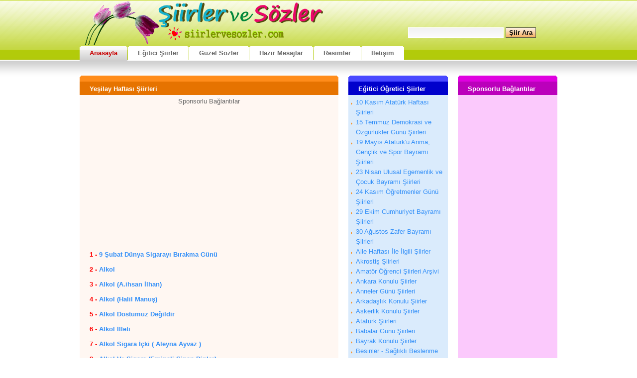

--- FILE ---
content_type: text/html
request_url: https://www.siirlervesozler.com/siirler-8-Yesilay-Haftasi-Siirleri.html
body_size: 10833
content:
<!DOCTYPE html>
<html lang="tr">
<head>
<meta charset="iso-8859-9">
<meta charset="windows-1254">
<meta name="content-language" content="tr" />
<meta name="google-site-verification" content="TPOoZ3JGRQAr6wiVGq-s4HHh_PVgOFxw3Ay_neSg9sY" />
<link rel="shortcut icon" href="/favicon.ico" type="image/x-icon" />
<link href="/css/style.css" rel="stylesheet" type="text/css" />
<meta http-equiv="X-UA-Compatible" content="IE=EmulateIE7" />
<meta name="revisit-after" content="1 week" /> 
<title> Yeşilay Haftası Şiirleri Sitesi, en güzel ve en yeni içerikler siirlervesozler.com  </title>
<meta name="keywords" content="Yeşilay Haftası, Şiirleri, Yeşilay Haftası Şiirleri, çocuk şiirleri, okul şiirleri, eğitici şiirler, öğretici şiirler, amatör şiirler, şiirlerimiz, öğrenci şiirleri, belirli gün ve haftalar şiirleri" />
<meta name="description" content="Yeşilay Haftası Şiirlerinin En Yeni En Güzellerini Sitemizde Bulabilirsiniz." />
<link rel="alternate" media="only screen and (max-width: 640px)" href="https://www.siirlervesozler.com/mobil/Yesilay-Haftasi-Siirleri-SiirSayfasi1_8.html" />
<link rel="canonical" href="https://www.siirlervesozler.com/siirler-8-Yesilay-Haftasi-Siirleri.html" />

<!-- Google tag (gtag.js) -->
<script async src="https://www.googletagmanager.com/gtag/js?id=G-6E71319NF5" type="d936066e1b021f8839ad1d7d-text/javascript"></script>
<script type="d936066e1b021f8839ad1d7d-text/javascript">
  window.dataLayer = window.dataLayer || [];
  function gtag(){dataLayer.push(arguments);}
  gtag('js', new Date());

  gtag('config', 'G-6E71319NF5');
</script>

</head>

<body>

<div id="header">

	<div id="logo">

	</div>
	<div id="search">
		<form method="post" action="ara.html">
			<fieldset>
			<input id="searchinput" type="text" name="search" value="" />
			<input class="submit" type="submit" value=" Şiir Ara " />
			</fieldset>
		</form>
	</div>
</div>
<div id="menu">
	<ul>
		<li class="active"><a title="Şiirler ve sözler anasayfa" href="/"><b>Anasayfa</b></a></li>
		<li><a "Eğitici öğretici okul şiirleri" href="/siiranasayfa.html"><b>Eğitici Şiirler</b></a></li>
		<li><a title="Her konuda güzel sözler" href="/sozler.html"><b>Güzel Sözler</b></a></li>
		<li><a title="Hazır mesajlar" href="/mesajlar.html"><b>Hazır Mesajlar</b></a></li>
		<li><a href="/gorseller.html" title="En güzel resimler fotoğraflar"><b>Resimler</b></a></li>
		<li><a title="Bize Yazın" href="/iletisim.html"><b>İletişim</b></a></li>
	</ul>
</div>
<div style="clear:both;"></div><div id="page">
	<div id="content">

<div id="feature" class="box-orange">
<h2 class="section"><b>Yeşilay Haftası Şiirleri</b></h2>
<div class="content">
<div style="text-align:center;padding:0 0 10px 0;">
Sponsorlu Bağlantılar<br>
<script async src="//pagead2.googlesyndication.com/pagead/js/adsbygoogle.js" type="d936066e1b021f8839ad1d7d-text/javascript"></script>
<!-- siso336 -->
<ins class="adsbygoogle"
     style="display:inline-block;width:336px;height:280px"
     data-ad-client="ca-pub-8791373857922756"
     data-ad-slot="4447620760"></ins>
<script type="d936066e1b021f8839ad1d7d-text/javascript">
(adsbygoogle = window.adsbygoogle || []).push({});
</script></div>


<div id='list'> 1 - <a href='siir-6576-9-Subat-Dunya-Sigarayi-Birakma-Gunu.html'>9 Şubat Dünya Sigarayı Bırakma Günü</a></div>
<br>
<div id='list'> 2 - <a href='siir-6857-Alkol.html'>Alkol</a></div>
<br>
<div id='list'> 3 - <a href='siir-1482-Alkol-Aihsan-Ilhan.html'>Alkol (A.ihsan İlhan)</a></div>
<br>
<div id='list'> 4 - <a href='siir-2915-Alkol-Halil-Manus.html'>Alkol (Halil Manuş)</a></div>
<br>
<div id='list'> 5 - <a href='siir-6858-Alkol-Dostumuz-Degildir.html'>Alkol Dostumuz Değildir</a></div>
<br>
<div id='list'> 6 - <a href='siir-4657-Alkol-Illeti.html'>Alkol İlleti</a></div>
<br>
<div id='list'> 7 - <a href='siir-2983-Alkol-Sigara-Icki---Aleyna-Ayvaz-.html'>Alkol Sigara İçki (  Aleyna Ayvaz )</a></div>
<br>
<div id='list'> 8 - <a href='siir-2948-Alkol-Ve-Sigara-Eminali-Sinan-Dinler.html'>Alkol Ve Sigara (Eminali Sinan Dinler)</a></div>
<br>
<div id='list'> 9 - <a href='siir-5413-Alkol-Yok-Bize.html'>Alkol Yok Bize</a></div>
<br>
<div id='list'> 10 - <a href='siir-6685-Alo-171-Siiri.html'>Alo 171, Şiiri</a></div>
<br>
<div id='list'> 11 - <a href='siir-6684-Alo-191-Siiri.html'>Alo 191, Şiiri</a></div>
<br>
<div id='list'> 12 - <a href='siir-7078-Bagimlilikla-Mucadele-Egitimi.html'>Bağımlılıkla Mücadele Eğitimi</a></div>
<br>
<div id='list'> 13 - <a href='siir-5923-Bir-Sigara-Bir-De-AlkolHalil-MANUS.html'>Bir Sigara Bir De Alkol(Halil MANUŞ)</a></div>
<br>
<div id='list'> 14 - <a href='siir-2922-Birak-Artik-Sigarayi-Halil-Manus.html'>Bırak Artık Sigarayı (Halil Manuş)</a></div>
<br>
<div id='list'> 15 - <a href='siir-6369-Bu-Son.html'>Bu Son</a></div>
<br>
<div id='list'> 16 - <a href='siir-2861-Dalga-Dalga-Yesilay-Sah-Ismail-Ates.html'>Dalga Dalga Yeşilay (Şah İsmail Ateş)</a></div>
<br>
<div id='list'> 17 - <a href='siir-2847-Destek-Ol-Yesilaya-Basa-Dusmeden-Kaya-Hasan-Sancak.html'>Destek Ol Yeşilay'a Başa Düşmeden Kaya (Hasan Sancak)</a></div>
<br>
<div id='list'> 18 - <a href='siir-6430-Dunya-Sigarasiz-Gunu.html'>Dünya Sigarasız Günü</a></div>
<br>
<div id='list'> 19 - <a href='siir-6877-Dunya-Sigarayi-Birakma-Gunu.html'>Dünya Sigarayı Bırakma Günü</a></div>
<br>
<div id='list'> 20 - <a href='siir-6921-Dunya-Tutunsuz-Gunu.html'>Dünya Tütünsüz Günü</a></div>
<br>
<div id='list'> 21 - <a href='siir-6574-Dunya-Tutunsuz-Gunu--2.html'>Dünya Tütünsüz Günü  2</a></div>
<br>
<div id='list'> 22 - <a href='siir-2873-Gelin-Yesilaya-Kulak-Verelim-Seyfet-Bozcali.html'>Gelin Yeşilay'a Kulak Verelim (Seyfet Bozçalı)</a></div>
<br>
<div id='list'> 23 - <a href='siir-2856-Gelin-Yesilaya-Uye-Olalim-Seyfet-Bozcali.html'>Gelin Yeşilay'a Üye Olalım (Seyfet Bozçalı)</a></div>
<br>
<div id='list'> 24 - <a href='siir-2870-Gercek-Mustafa-Faikoglu.html'>Gerçek (Mustafa Faikoğlu)</a></div>
<br>
<div id='list'> 25 - <a href='siir-2849-Gonuller-Miraci-Yuksel-Nimet-Apel.html'>Gönüller Miracı (Yüksel Nimet Apel)</a></div>
<br>
<div id='list'> 26 - <a href='siir-2848-Guc-Verin-Yesilaya-Hem-Anneye-Hem-Baya-Hasan-Sancak.html'>Güç Verin Yeşilay'a Hem Anneye Hem Baya (Hasan Sancak)</a></div>
<br>
<div id='list'> 27 - <a href='siir-6859-Ha-Alkol-Ha-Sigara.html'>Ha Alkol Ha Sigara</a></div>
<br>
<div id='list'> 28 - <a href='siir-2878-Hadi-Guldur-Palyaco-Hatice-Ak.html'>Hadi Güldür Palyaço (Hatice Ak)</a></div>
<br>
<div id='list'> 29 - <a href='siir-2869-Haydi-Kolay-Gelsin-Necati-Dikmen.html'>Haydi Kolay Gelsin! (Necati Dikmen)</a></div>
<br>
<div id='list'> 30 - <a href='siir-6358-Icki-Nefsin-Dostu-Aklin-Dusmanidir.html'>İçki, Nefsin Dostu Aklın Düşmanıdır</a></div>
<br>
<div id='list'> 31 - <a href='siir-346-Icme-Sigara-Guzide-Taranoglu.html'>İçme Sigara (Güzide Taranoğlu)</a></div>
<br>
<div id='list'> 32 - <a href='siir-7538-Icme-Su-Zikkimi.html'>İçme Şu Zıkkımı</a></div>
<br>
<div id='list'> 33 - <a href='siir-2864-Kumaryesilay-Haftasi-Naim-Yalniz.html'>Kumar...yeşilay Haftası (Naim Yalnız)</a></div>
<br>
<div id='list'> 34 - <a href='siir-2920-S-I-G-A-R-A-Ismail-Kara.html'>S İ G A R A (İsmail Kara)</a></div>
<br>
<div id='list'> 35 - <a href='siir-74-Sagliga-Zarar-Kazim-Saymali.html'>Sağlığa Zarar (Kazım Saymalı)</a></div>
<br>
<div id='list'> 36 - <a href='siir-344-Saglik-Dusmanlari-Ibrahim-Gungor.html'>Sağlık Düşmanları (İbrahim Güngör)</a></div>
<br>
<div id='list'> 37 - <a href='siir-347-Sarhos-Baba-Ayse-Kilic.html'>Sarhoş Baba (Ayşe Kılıç)</a></div>
<br>
<div id='list'> 38 - <a href='siir-345-Sigara-A-Necmettin-Canga.html'>Sigara (A. Necmettin Çanga)</a></div>
<br>
<div id='list'> 39 - <a href='siir-5694-Sigara-Bekir-DERELI.html'>Sigara (Bekir DERELİ)</a></div>
<br>
<div id='list'> 40 - <a href='siir-1933-Sigara-Nihayet-Agcay.html'>Sigara (Nihayet Ağçay)</a></div>
<br>
<div id='list'> 41 - <a href='siir-7094-Sigara-18.html'>Sigara 18</a></div>
<br>
<div id='list'> 42 - <a href='siir-6689-Sigara-21.html'>Sigara 21</a></div>
<br>
<div id='list'> 43 - <a href='siir-6672-Sigara-Bagimliliktir.html'>Sigara Bağımlılıktır</a></div>
<br>
<div id='list'> 44 - <a href='siir-7084-Sigara-Bagimliliktir-11.html'>Sigara Bağımlılıktır 11</a></div>
<br>
<div id='list'> 45 - <a href='siir-6694-Sigara-Bagimliliktir-12.html'>Sigara Bağımlılıktır 12</a></div>
<br>
<div id='list'> 46 - <a href='siir-6570-Sigara-Bagimliliktir-15.html'>Sigara Bağımlılıktır 15</a></div>
<br>
<div id='list'> 47 - <a href='siir-7092-Sigara-Bagimliliktir-16.html'>Sigara Bağımlılıktır 16</a></div>
<br>
<div id='list'> 48 - <a href='siir-7134-Sigara-Bagimliliktir-17.html'>Sigara Bağımlılıktır 17</a></div>
<br>
<div id='list'> 49 - <a href='siir-7133-Sigara-Bagimliliktir-18.html'>Sigara Bağımlılıktır 18</a></div>
<br>
<div id='list'> 50 - <a href='siir-6571-Sigara-Bagimliliktir-2.html'>Sigara Bağımlılıktır 2</a></div>
<br>
<div id='list'> 51 - <a href='siir-6673-Sigara-Bagimliliktir-2.html'>Sigara Bağımlılıktır 2</a></div>
<br>
<div id='list'> 52 - <a href='siir-7143-Sigara-Bagimliliktir-20.html'>Sigara Bağımlılıktır 20</a></div>
<br>
<div id='list'> 53 - <a href='siir-7145-Sigara-Bagimliliktir-21.html'>Sigara Bağımlılıktır 21</a></div>
<br>
<div id='list'> 54 - <a href='siir-7144-Sigara-Bagimliliktir-22.html'>Sigara Bağımlılıktır 22</a></div>
<br>
<div id='list'> 55 - <a href='siir-7048-Sigara-Bagimliliktir-24.html'>Sigara Bağımlılıktır 24</a></div>
<br>
<div id='list'> 56 - <a href='siir-7047-Sigara-Bagimliliktir-25.html'>Sigara Bağımlılıktır 25</a></div>
<br>
<div id='list'> 57 - <a href='siir-7049-Sigara-Bagimliliktir-26.html'>Sigara Bağımlılıktır 26</a></div>
<br>
<div id='list'> 58 - <a href='siir-7051-Sigara-Bagimliliktir-27.html'>Sigara Bağımlılıktır 27</a></div>
<br>
<div id='list'> 59 - <a href='siir-7006-Sigara-Bagimliliktir-28.html'>Sigara Bağımlılıktır 28</a></div>
<br>
<div id='list'> 60 - <a href='siir-7007-Sigara-Bagimliliktir-29.html'>Sigara Bağımlılıktır 29</a></div>
<br>
<div id='list'> 61 - <a href='siir-6674-Sigara-Bagimliliktir-3.html'>Sigara Bağımlılıktır 3</a></div>
<br>
<div id='list'> 62 - <a href='siir-7008-Sigara-Bagimliliktir-30.html'>Sigara Bağımlılıktır 30</a></div>
<br>
<div id='list'> 63 - <a href='siir-7050-Sigara-Bagimliliktir-31.html'>Sigara Bağımlılıktır 31</a></div>
<br>
<div id='list'> 64 - <a href='siir-7052-Sigara-Bagimliliktir-32.html'>Sigara Bağımlılıktır 32</a></div>
<br>
<div id='list'> 65 - <a href='siir-7009-Sigara-Bagimliliktir-33.html'>Sigara Bağımlılıktır 33</a></div>
<br>
<div id='list'> 66 - <a href='siir-6693-Sigara-Bagimliliktir-34.html'>Sigara Bağımlılıktır 34</a></div>
<br>
<div id='list'> 67 - <a href='siir-7010-Sigara-Bagimliliktir-35.html'>Sigara Bağımlılıktır 35</a></div>
<br>
<div id='list'> 68 - <a href='siir-7011-Sigara-Bagimliliktir-36.html'>Sigara Bağımlılıktır 36</a></div>
<br>
<div id='list'> 69 - <a href='siir-7013-Sigara-Bagimliliktir-37.html'>Sigara Bağımlılıktır 37</a></div>
<br>
<div id='list'> 70 - <a href='siir-7012-Sigara-Bagimliliktir-38.html'>Sigara Bağımlılıktır 38</a></div>
<br>
<div id='list'> 71 - <a href='siir-6675-Sigara-Bagimliliktir-4.html'>Sigara Bağımlılıktır 4</a></div>
<br>
<div id='list'> 72 - <a href='siir-6676-Sigara-Bagimliliktir-5.html'>Sigara Bağımlılıktır 5</a></div>
<br>
<div id='list'> 73 - <a href='siir-6677-Sigara-Bagimliliktir-6.html'>Sigara Bağımlılıktır 6</a></div>
<br>
<div id='list'> 74 - <a href='siir-6678-Sigara-Bagimliliktir-7.html'>Sigara Bağımlılıktır 7</a></div>
<br>
<div id='list'> 75 - <a href='siir-7045-Sigara-Cekicidir.html'>Sigara Çekicidir</a></div>
<br>
<div id='list'> 76 - <a href='siir-7135-Sigara-Damar-Icine-Verilecekmis.html'>Sigara Damar İçine Verilecekmiş</a></div>
<br>
<div id='list'> 77 - <a href='siir-2877-Sigara-Denen-Bela-Ozan-Ceyhan.html'>Sigara Denen Belâ (Ozan Ceyhan)</a></div>
<br>
<div id='list'> 78 - <a href='siir-7137-Sigara-Dumani-Yuzunden-Yemek-Yiyemedim.html'>Sigara Dumanı Yüzünden Yemek Yiyemedim</a></div>
<br>
<div id='list'> 79 - <a href='siir-6667-Sigara-Dumanindan-Etkileniyorum.html'>Sigara Dumanından Etkileniyorum</a></div>
<br>
<div id='list'> 80 - <a href='siir-7136-Sigara-Dumanindan-Is-Hanina-Giremiyordum.html'>Sigara Dumanından İş Hanına Giremiyordum</a></div>
<br>
<div id='list'> 81 - <a href='siir-7138-Sigara-Hapa-Donusturulse.html'>Sigara Hapa Dönüştürülse</a></div>
<br>
<div id='list'> 82 - <a href='siir-7140-Sigara-Icilmez-Yaziyordu-Ama.html'>Sigara İçilmez Yazıyordu Ama</a></div>
<br>
<div id='list'> 83 - <a href='siir-2871-Sigara-Icme-Gulu-Ayca.html'>Sigara İçme (Gulu Ayca)</a></div>
<br>
<div id='list'> 84 - <a href='siir-4365-Sigara-Ile-Arkadas.html'>Sigara İle Arkadaş</a></div>
<br>
<div id='list'> 85 - <a href='siir-7139-Sigara-Israrla-Hatirlatiliyor.html'>Sigara Israrla Hatırlatılıyor</a></div>
<br>
<div id='list'> 86 - <a href='siir-7142-Sigara-Otorite.html'>Sigara Otorite</a></div>
<br>
<div id='list'> 87 - <a href='siir-7141-Sigara-Ozendiriliyor.html'>Sigara Özendiriliyor</a></div>
<br>
<div id='list'> 88 - <a href='siir-1928-Sigara-Seni-Biraktim-Ozdilek-Kirbas.html'>Sigara Seni Bıraktım (Özdilek Kırbaş)</a></div>
<br>
<div id='list'> 89 - <a href='siir-6671-Sigara-Yasaklarina-Uyan-Yok-Gibi.html'>Sigara Yasaklarına Uyan Yok Gibi</a></div>
<br>
<div id='list'> 90 - <a href='siir-6670-Sigara-Yenilmislik.html'>Sigara Yenilmişlik</a></div>
<br>
<div id='list'> 91 - <a href='siir-6669-Sigara-Zayifliktir.html'>Sigara Zayıflıktır</a></div>
<br>
<div id='list'> 92 - <a href='siir-6703-Sigara-Tutturmeden-Gec.html'>Sigara, Tüttürmeden Geç</a></div>
<br>
<div id='list'> 93 - <a href='siir-7503-Sigaracilar.html'>Sigaracılar</a></div>
<br>
<div id='list'> 94 - <a href='siir-7099-Sigaradan-Koruma-Usulumuz.html'>Sigaradan Koruma Usulümüz</a></div>
<br>
<div id='list'> 95 - <a href='siir-6668-Sigaradan-Korunabilirdim.html'>Sigaradan Korunabilirdim</a></div>
<br>
<div id='list'> 96 - <a href='siir-2872-Sigaram-Veysel-Simsek.html'>Sigaram (Veysel Şimşek)</a></div>
<br>
<div id='list'> 97 - <a href='siir-7323-Sigaranin-Zararlari.html'>Sigaranın Zararları</a></div>
<br>
<div id='list'> 98 - <a href='siir-4065-Sinsi-Dusman-SigaraHalil-MANUS.html'>Sinsi Düşman Sigara(Halil MANUŞ)</a></div>
<br>
<div id='list'> 99 - <a href='siir-2853-Sustum-oldurme-Gencligini-Mustafa-Ali-Akbas.html'>Sustum-öldürme Gençliğini (Mustafa Ali Akbaş)</a></div>
<br>
<div id='list'> 100 - <a href='siir-2868-Tek-Dostuma-Ozan-Divane.html'>Tek Dostuma (Ozan Divane)</a></div>
<br>
<div id='list'> 101 - <a href='siir-4661-Tinerci-Cocuk.html'>Tinerci Çocuk</a></div>
<br>
<div id='list'> 102 - <a href='siir-6966-Uluslararasi-Uyusturucu-Kullanimi-Ve-Kacakciligi-Ile-Mucadele-Gunu-38.html'>Uluslararası Uyuşturucu Kullanımı Ve Kaçakçılığı İle Mücadele Günü 38</a></div>
<br>
<div id='list'> 103 - <a href='siir-6965-Uluslararasi-Uyusturucu-Kullanimi-Ve-Kacakciligi-Ile-Mucadele-Gunu-5.html'>Uluslararası Uyuşturucu Kullanımı Ve Kaçakçılığı İle Mücadele Günü 5</a></div>
<br>
<div id='list'> 104 - <a href='siir-2850-Uyusturucu-Fikret-Gursoy-.html'>Uyuşturucu (Fikret Gürsoy )</a></div>
<br>
<div id='list'> 105 - <a href='siir-7039-Uyusturucu-Kullanimi-Ve-Trafigi-Ile-Mucadele-Gunu.html'>Uyuşturucu Kullanımı Ve Trafiği İle Mücadele Günü</a></div>
<br>
<div id='list'> 106 - <a href='siir-340-Vay-Anam-Vay-M-Necati-Ongay.html'>Vay Anam, Vay! (M. Necati Öngay)</a></div>
<br>
<div id='list'> 107 - <a href='siir-2715-Yeniden-Gelsem----Ali-Riza-Cebeci.html'>Yeniden Gelsem -  (Ali Rıza Cebeci)</a></div>
<br>
<div id='list'> 108 - <a href='siir-7420-Yesil-Ay.html'>Yeşil Ay</a></div>
<br>
<div id='list'> 109 - <a href='siir-2846-Yesil-Ay-Mensure-Sahin.html'>Yeşil Ay (Menşure Şahin)</a></div>
<br>
<div id='list'> 110 - <a href='siir-2911-Yesil-Hayat.html'>Yeşil Hayat</a></div>
<br>
<div id='list'> 111 - <a href='siir-2949-Yesilay.html'>Yeşilay</a></div>
<br>
<div id='list'> 112 - <a href='siir-3795-Yesilay.html'>Yeşilay</a></div>
<br>
<div id='list'> 113 - <a href='siir-4083-Yesilay.html'>Yeşilay</a></div>
<br>
<div id='list'> 114 - <a href='siir-4585-Yesilay.html'>Yeşilay</a></div>
<br>
<div id='list'> 115 - <a href='siir-4590-Yesilay.html'>Yeşilay</a></div>
<br>
<div id='list'> 116 - <a href='siir-4940-Yesilay.html'>Yeşilay</a></div>
<br>
<div id='list'> 117 - <a href='siir-5143-Yesilay.html'>Yeşilay</a></div>
<br>
<div id='list'> 118 - <a href='siir-5489-Yesilay.html'>Yeşilay</a></div>
<br>
<div id='list'> 119 - <a href='siir-5754-Yesilay.html'>Yeşilay</a></div>
<br>
<div id='list'> 120 - <a href='siir-6107-Yesilay.html'>Yeşilay</a></div>
<br>
<div id='list'> 121 - <a href='siir-6152-Yesilay.html'>Yeşilay</a></div>
<br>
<div id='list'> 122 - <a href='siir-6229-Yesilay.html'>Yeşilay</a></div>
<br>
<div id='list'> 123 - <a href='siir-2855-Yesilay--.html'>Yeşilay (-)</a></div>
<br>
<div id='list'> 124 - <a href='siir-2889-Yesilay--.html'>Yeşilay (-)</a></div>
<br>
<div id='list'> 125 - <a href='siir-79-Yesilay-A-Ihsan-Ilhan.html'>Yeşilay (A. İhsan İlhan)</a></div>
<br>
<div id='list'> 126 - <a href='siir-2859-Yesilay-Abdullah-Odabas.html'>Yeşilay (Abdullah Odabaş)</a></div>
<br>
<div id='list'> 127 - <a href='siir-2880-Yesilay-Arif-Fil.html'>Yeşilay (Arif Fil)</a></div>
<br>
<div id='list'> 128 - <a href='siir-2866-Yesilay-Bayram-Yelen.html'>Yeşilay (Bayram Yelen)</a></div>
<br>
<div id='list'> 129 - <a href='siir-2414-Yesilay-Bengisu-Sahin-.html'>Yeşilay (Bengisu Şahin )</a></div>
<br>
<div id='list'> 130 - <a href='siir-2882-Yesilay-Deniz-Akyol.html'>Yeşilay (Deniz Akyol)</a></div>
<br>
<div id='list'> 131 - <a href='siir-763-Yesilay-Emine-Celik.html'>Yeşilay (Emine Çelik)</a></div>
<br>
<div id='list'> 132 - <a href='siir-339-Yesilay-Erol-Yalcin.html'>Yeşilay (Erol Yalçın)</a></div>
<br>
<div id='list'> 133 - <a href='siir-2881-Yesilay-Ertugrul-Eroglu.html'>Yeşilay (Ertuğrul Eroğlu)</a></div>
<br>
<div id='list'> 134 - <a href='siir-341-Yesilay-Etem-Utuk.html'>Yeşilay (Etem Ütük)</a></div>
<br>
<div id='list'> 135 - <a href='siir-2845-Yesilay-Fikret-Gursoy.html'>Yeşilay (Fikret Gürsoy)</a></div>
<br>
<div id='list'> 136 - <a href='siir-2851-Yesilay-Gazi-Bozkurt.html'>Yeşilay (Gazi Bozkurt)</a></div>
<br>
<div id='list'> 137 - <a href='siir-2799-Yesilay-Halil-Manus.html'>Yeşilay (Halil Manuş)</a></div>
<br>
<div id='list'> 138 - <a href='siir-2808-Yesilay-Halil-Manus.html'>Yeşilay (Halil Manuş)</a></div>
<br>
<div id='list'> 139 - <a href='siir-343-Yesilay-Hayriye-Gariboglu.html'>Yeşilay (Hayriye Gariboğlu)</a></div>
<br>
<div id='list'> 140 - <a href='siir-78-Yesilay-I-Hakki-Talas.html'>Yeşilay (İ. Hakkı Talas)</a></div>
<br>
<div id='list'> 141 - <a href='siir-2844-Yesilay-Ilhan-Kinali.html'>Yeşilay (İlhan Kınalı)</a></div>
<br>
<div id='list'> 142 - <a href='siir-2905-Yesilay-irem-culha.html'>Yeşilay (irem çulha)</a></div>
<br>
<div id='list'> 143 - <a href='siir-2879-Yesilay-Ishak-Ozlu.html'>Yeşilay (İshak Özlü)</a></div>
<br>
<div id='list'> 144 - <a href='siir-2883-Yesilay-Ismail-Malatya.html'>Yeşilay (İsmail Malatya)</a></div>
<br>
<div id='list'> 145 - <a href='siir-76-Yesilay-M-Necati-Ongay.html'>Yeşilay (M. Necati Öngay)</a></div>
<br>
<div id='list'> 146 - <a href='siir-2874-Yesilay-Mehmet-Yas-.html'>Yeşilay (Mehmet Yaş )</a></div>
<br>
<div id='list'> 147 - <a href='siir-2862-Yesilay-Mufit-Aksakal.html'>Yeşilay (Müfit Aksakal)</a></div>
<br>
<div id='list'> 148 - <a href='siir-2858-Yesilay-Mustafa-Ecevit.html'>Yeşilay (Mustafa Ecevit)</a></div>
<br>
<div id='list'> 149 - <a href='siir-1932-Yesilay-Nihayet-Agcay.html'>Yeşilay (Nihayet Ağçay)</a></div>
<br>
<div id='list'> 150 - <a href='siir-2854-Yesilay-Ozan-Ozel.html'>Yeşilay (Ozan Özel)</a></div>
<br>
<div id='list'> 151 - <a href='siir-2875-Yesilay-Ramazan-Cicekli.html'>Yeşilay (Ramazan Çiçekli)</a></div>
<br>
<div id='list'> 152 - <a href='siir-2857-Yesilay-Saime-Tavasli.html'>Yeşilay (Saime Tavaslı)</a></div>
<br>
<div id='list'> 153 - <a href='siir-2960-Yesilay-Yuksel-Kanaz.html'>Yeşilay (Yüksel Kanaz)</a></div>
<br>
<div id='list'> 154 - <a href='siir-2800-Yesilay-Zeynep-Nur-Deke.html'>Yeşilay (Zeynep Nur Deke)</a></div>
<br>
<div id='list'> 155 - <a href='siir-2884-Yesilay-Zilan-Karadag.html'>Yeşilay (Zilan Karadağ)</a></div>
<br>
<div id='list'> 156 - <a href='siir-2863-Yesilay---Ickinin-Zararlari-Osman-Ozturk.html'>Yeşilay - İçkinin Zararları (Osman Öztürk)</a></div>
<br>
<div id='list'> 157 - <a href='siir-77-Yesilay-Genclik-Marsi-F-Fuat-Celen.html'>Yeşilay Gençlik Marşı (F. Fuat Çelen)</a></div>
<br>
<div id='list'> 158 - <a href='siir-2898-Yesilay-Haftasi.html'>Yeşilay Haftası</a></div>
<br>
<div id='list'> 159 - <a href='siir-5374-Yesilay-Haftasi.html'>Yeşilay Haftası</a></div>
<br>
<div id='list'> 160 - <a href='siir-6093-Yesilay-Haftasi.html'>Yeşilay Haftası</a></div>
<br>
<div id='list'> 161 - <a href='siir-6972-Yesilay-Haftasi.html'>Yeşilay Haftası</a></div>
<br>
<div id='list'> 162 - <a href='siir-7325-Yesilay-Haftasi.html'>Yeşilay Haftası</a></div>
<br>
<div id='list'> 163 - <a href='siir-2689-Yesilay-Haftasi-Adem-Celik.html'>Yeşilay Haftası (Adem Çelik)</a></div>
<br>
<div id='list'> 164 - <a href='siir-2665-Yesilay-Haftasi-Ali-Kemal-Yildirim.html'>Yeşilay Haftası (Ali Kemal Yıldırım)</a></div>
<br>
<div id='list'> 165 - <a href='siir-75-Yesilay-Haftasi-I-Hakki-Talas.html'>Yeşilay Haftası (İ. Hakkı Talas)</a></div>
<br>
<div id='list'> 166 - <a href='siir-7324-Yesilay-Haftasi-2.html'>Yeşilay Haftası 2</a></div>
<br>
<div id='list'> 167 - <a href='siir-2860-Yesilay-Haftasi-Siiri-Muzaffer-Cetin.html'>Yeşilay Haftası Şiiri (Muzaffer Çetin)</a></div>
<br>
<div id='list'> 168 - <a href='siir-2852-Yesilay-Sagliktir-Nazende-Ince.html'>Yeşilay Sağlıktır (Nazende İnce)</a></div>
<br>
<div id='list'> 169 - <a href='siir-2958-Yesilay-Ve-Alkol.html'>Yeşilay Ve Alkol</a></div>
<br>
<div id='list'> 170 - <a href='siir-2865-Yesilay-Yesil-Vatan-Sah-Ismail-Ates.html'>Yeşilay Yeşil Vatan (Şah İsmail Ateş)</a></div>
<br>
<div id='list'> 171 - <a href='siir-1926-Yesilaya-Hor-Bakmayin-Turgut-Yildizan.html'>Yeşilay'a Hor Bakmayın (Turgut Yıldızan)</a></div>
<br>
<div id='list'> 172 - <a href='siir-1931-Yesilayda-Rifki-Kaymaz.html'>Yeşilay'da (Rıfkı Kaymaz)</a></div>
<br>
<div id='list'> 173 - <a href='siir-1925-Yesilayda-Buldum-Turgut-Yildizan.html'>Yeşilay'da Buldum (Turgut Yıldızan)</a></div>
<br>
<div id='list'> 174 - <a href='siir-2867-Yesilayin-Cabasi-Sevki-Kayaturan.html'>Yeşilay'ın Çabası (Şevki Kayaturan)</a></div>
<br>
<div id='list'> 175 - <a href='siir-2925-YesilayEmsal-Gul-.html'>Yeşilay(Emsal Gül )</a></div>
<br>
<div id='list'> 176 - <a href='siir-342-Yesilayci-B-G-Savli.html'>Yeşilaycı (B. G. Şavlı)</a></div>
<br>
<div id='list'> 177 - <a href='siir-4224-Yesilayi-Sevelim.html'>Yeşilayı Sevelim</a></div>
<br>
<div id='list'> 178 - <a href='siir-4179-Yesilayim.html'>Yeşilayım</a></div>
<br>
<div id='list'> 179 - <a href='siir-6192-Yesilayimiz.html'>Yeşilayımız</a></div>
<br>
<div id='list'> 180 - <a href='siir-2592-Yesilaya-Kulak-Ver-Cemal-Goren.html'>Yeşilay’a Kulak Ver (Cemal Gören)</a></div>
<br>
<div id='list'> 181 - <a href='siir-2876-Zarardan-Donersen-Kar-Tehlike-Gecmedi-Var-Hasan-Sancak.html'>Zarardan Dönersen Kar Tehlike Geçmedi Var (Hasan Sancak)</a></div>
<br>
<div id='list'> 182 - <a href='siir-4986-Zararli-Oldugunu-Sende-Biliyosun-Anne.html'>Zararlı Olduğunu Sende Biliyosun Anne</a></div>
<br>


<div style="text-align:center;padding:0 0 10px 0;">
Sponsorlu Bağlantılar<br>
<script async src="//pagead2.googlesyndication.com/pagead/js/adsbygoogle.js" type="d936066e1b021f8839ad1d7d-text/javascript"></script>
<!-- siso336 -->
<ins class="adsbygoogle"
     style="display:inline-block;width:336px;height:280px"
     data-ad-client="ca-pub-8791373857922756"
     data-ad-slot="4447620760"></ins>
<script type="d936066e1b021f8839ad1d7d-text/javascript">
(adsbygoogle = window.adsbygoogle || []).push({});
</script></div>

</div>
</div>

<div id="feature" class="box-orange">
			<h2 class="section"><b>Son Şiir Yorumları</b></h2>
<div class="content">



<p><b>Naz :</b>mükemmel olmuş:)</p>

<p><b>Janberk :</b>Güzel ve anlamlı bir şiir. Başlığı çocuksu gibi görünse de, taşıdığı anlam biraz olgunluk isteyebilir</p>

<p><b>Şule :</b>güzeldi şairimize yakışır</p>

<p><b>cemre :</b>bunu ilk okudum güzelmişş</p>

<p><b>Biraz iyi :</b>evet</p>

<p><b>baldibackm :</b>HARRİİKKA ELİNE KOLUNA SAĞLIK ÖĞRETMEN ÇOK BEGENDİİ</p>

<p><b>Vantom :</b>Çoooook güzel olmuş eline sağlık</p>

<p><b>_Mo-o-n_ :</b>Nilüfer yazılmalıydı bunun dışında bir şey yok </p>

<p><b>Alara :</b>Çok kötü iğrenç bir şiir</p>

<p><b>Çiğdem Aytekin :</b>Çok  iyi bir  şiir yazıyorlar 

</p>

<p><b>GÜNEŞ :</b>10numara 5yıldız</p>

<p><b>Güneş :</b>Brrrrrrrrrrraaaaaaaaavo

Bravo abi</p>

<p><b>Azra ahsen :</b>Çok güzel ama keşke geri kalan üç kıtayıda biyerden bulunabilse yoksa şiir harka</p>

<p><b>Çok güzel :</b>Teşekkürler çok güzel oldu </p>

<p><b>kadir sulu :</b>1968-1969 ilkokul 5.sınıf yeni okuma kitabımızda yer alan bu şiir yıllardır belleğimden silinmeyen izler bırakmıştır. Şair Ziya Osman Saba'yı rahmetle anıyorum.</p>
</div>
</div>

	</div>
	<div id="sidebar" class="two-cols">
		<div class="col-one">
			<div class="box-blue">
				<h2 class="section"><b>Eğitici Öğretici Şiirler</b></h2>
				<div class="content">
				
<ul>
<li><a title="10 Kasım Atatürk Haftası Şiirleri" href="siirler-15-10-Kasim-Ataturk-Haftasi-Siirleri.html">10 Kasım Atatürk Haftası Şiirleri</a></li>
	<li><a title="15 Temmuz Demokrasi ve Özgürlükler Günü Şiirleri" href="siirler-101-15-Temmuz-Demokrasi-ve-Ozgurlukler-Gunu-Siirleri.html">15 Temmuz Demokrasi ve Özgürlükler Günü Şiirleri</a></li>
	<li><a title="19 Mayıs Atatürk'ü Anma, Gençlik ve Spor Bayramı Şiirleri" href="siirler-25-19-Mayis-Ataturku-Anma-Genclik-ve-Spor-Bayrami-Siirleri.html">19 Mayıs Atatürk'ü Anma, Gençlik ve Spor Bayramı Şiirleri</a></li>
	<li><a title="23 Nisan Ulusal Egemenlik ve Çocuk Bayramı Şiirleri" href="siirler-9-23-Nisan-Ulusal-Egemenlik-ve-Cocuk-Bayrami-Siirleri.html">23 Nisan Ulusal Egemenlik ve Çocuk Bayramı Şiirleri</a></li>
	<li><a title="24 Kasım Öğretmenler Günü Şiirleri" href="siirler-5-24-Kasim-Ogretmenler-Gunu-Siirleri.html">24 Kasım Öğretmenler Günü Şiirleri</a></li>
	<li><a title="29 Ekim Cumhuriyet Bayramı Şiirleri" href="siirler-13-29-Ekim-Cumhuriyet-Bayrami-Siirleri.html">29 Ekim Cumhuriyet Bayramı Şiirleri</a></li>
	<li><a title="30 Ağustos Zafer Bayramı Şiirleri" href="siirler-73-30-Agustos-Zafer-Bayrami-Siirleri.html">30 Ağustos Zafer Bayramı Şiirleri</a></li>
	<li><a title="Aile Haftası İle İlgili Şiirler" href="siirler-99-Aile-Haftasi-Ile-Ilgili-Siirler.html">Aile Haftası İle İlgili Şiirler</a></li>
	<li><a title="Akrostiş Şiirleri" href="siirler-89-Akrostis-Siirleri.html">Akrostiş Şiirleri</a></li>
	<li><a title="Amatör Öğrenci Şiirleri Arşivi" href="siirler-98-Amator-Ogrenci-Siirleri-Arsivi.html">Amatör Öğrenci Şiirleri Arşivi</a></li>
	<li><a title="Ankara Konulu Şiirler" href="siirler-60-Ankara-Konulu-Siirler.html">Ankara Konulu Şiirler</a></li>
	<li><a title="Anneler Günü Şiirleri" href="siirler-27-Anneler-Gunu-Siirleri.html">Anneler Günü Şiirleri</a></li>
	<li><a title="Arkadaşlık Konulu Şiirler" href="siirler-93-Arkadaslik-Konulu-Siirler.html">Arkadaşlık Konulu Şiirler</a></li>
	<li><a title="Askerlik Konulu Şiirler" href="siirler-34-Askerlik-Konulu-Siirler.html">Askerlik Konulu Şiirler</a></li>
	<li><a title="Atatürk Şiirleri" href="siirler-2-Ataturk-Siirleri.html">Atatürk Şiirleri</a></li>
	<li><a title="Babalar Günü Şiirleri" href="siirler-48-Babalar-Gunu-Siirleri.html">Babalar Günü Şiirleri</a></li>
	<li><a title="Bayrak Konulu Şiirler" href="siirler-14-Bayrak-Konulu-Siirler.html">Bayrak Konulu Şiirler</a></li>
	<li><a title="Besinler - Sağlıklı Beslenme Konulu Şiirler" href="siirler-36-Besinler---Saglikli-Beslenme-Konulu-Siirler.html">Besinler - Sağlıklı Beslenme Konulu Şiirler</a></li>
	<li><a title="Birleşmiş Milletler Günü Şiirleri" href="siirler-74-Birlesmis-Milletler-Gunu-Siirleri.html">Birleşmiş Milletler Günü Şiirleri</a></li>
	<li><a title="Çalışma - Emek Konulu Şiirler" href="siirler-32-Calisma---Emek-Konulu-Siirler.html">Çalışma - Emek Konulu Şiirler</a></li>
	<li><a title="Çanakkale Zaferi Şiirleri" href="siirler-64-Canakkale-Zaferi-Siirleri.html">Çanakkale Zaferi Şiirleri</a></li>
	<li><a title="Çevre - Dünya Çevre Günü Şiirleri" href="siirler-26-Cevre---Dunya-Cevre-Gunu-Siirleri.html">Çevre - Dünya Çevre Günü Şiirleri</a></li>
	<li><a title="Çiçeklerle İlgili Şiirler" href="siirler-39-Ciceklerle-Ilgili-Siirler.html">Çiçeklerle İlgili Şiirler</a></li>
	<li><a title="Çiftçilik - Tarım Ürünleriyle İlgili Şiirler" href="siirler-43-Ciftcilik---Tarim-Urunleriyle-Ilgili-Siirler.html">Çiftçilik - Tarım Ürünleriyle İlgili Şiirler</a></li>
	<li><a title="Çocuk - Çocukluk Konulu Şiirler" href="siirler-38-Cocuk---Cocukluk-Konulu-Siirler.html">Çocuk - Çocukluk Konulu Şiirler</a></li>
	<li><a title="Deprem - Afet Konulu Şiirler" href="siirler-59-Deprem---Afet-Konulu-Siirler.html">Deprem - Afet Konulu Şiirler</a></li>
	<li><a title="Dini Şiirler" href="siirler-92-Dini-Siirler.html">Dini Şiirler</a></li>
	<li><a title="Doğa İle ilgili Şiirler" href="siirler-85-Doga-Ile-ilgili-Siirler.html">Doğa İle ilgili Şiirler</a></li>
	<li><a title="Dünya Kadınlar Günü Şiirleri" href="siirler-88-Dunya-Kadinlar-Gunu-Siirleri.html">Dünya Kadınlar Günü Şiirleri</a></li>
	<li><a title="Dünya Tiyatro Günü Şiirleri" href="siirler-58-Dunya-Tiyatro-Gunu-Siirleri.html">Dünya Tiyatro Günü Şiirleri</a></li>
	<li><a title="Ebeler ve Hemşireler Haftası Şiirleri" href="siirler-76-Ebeler-ve-Hemsireler-Haftasi-Siirleri.html">Ebeler ve Hemşireler Haftası Şiirleri</a></li>
	<li><a title="Enerji Tasarrufu Haftası Şiirleri" href="siirler-7-Enerji-Tasarrufu-Haftasi-Siirleri.html">Enerji Tasarrufu Haftası Şiirleri</a></li>
	<li><a title="Engelliler Haftası Şiirleri" href="siirler-42-Engelliler-Haftasi-Siirleri.html">Engelliler Haftası Şiirleri</a></li>
	<li><a title="Fen ve Teknoloji, Bilim Şiirleri" href="siirler-90-Fen-ve-Teknoloji-Bilim-Siirleri.html">Fen ve Teknoloji, Bilim Şiirleri</a></li>
	<li><a title="Hava Şehitlerini Anma Günü Şiirleri" href="siirler-77-Hava-Sehitlerini-Anma-Gunu-Siirleri.html">Hava Şehitlerini Anma Günü Şiirleri</a></li>
	<li><a title="Hayvanlarla İlgili Şiirler" href="siirler-33-Hayvanlarla-Ilgili-Siirler.html">Hayvanlarla İlgili Şiirler</a></li>
	<li><a title="İlköğretim Haftası Şiirleri" href="siirler-56-Ilkogretim-Haftasi-Siirleri.html">İlköğretim Haftası Şiirleri</a></li>
	<li><a title="İnsan Hakları ve Demokrasi Haftası Şiirleri" href="siirler-55-Insan-Haklari-ve-Demokrasi-Haftasi-Siirleri.html">İnsan Hakları ve Demokrasi Haftası Şiirleri</a></li>
	<li><a title="İstanbul'un Fethi - İstanbul Şiirleri" href="siirler-54-Istanbulun-Fethi---Istanbul-Siirleri.html">İstanbul'un Fethi - İstanbul Şiirleri</a></li>
	<li><a title="İstiklal Marşı ve Mehmet Akif ERSOY Şiirleri" href="siirler-94-Istiklal-Marsi-ve-Mehmet-Akif-ERSOY-Siirleri.html">İstiklal Marşı ve Mehmet Akif ERSOY Şiirleri</a></li>
	<li><a title="İyilik - Yardım - Yardımlaşma Şiirleri" href="siirler-86-Iyilik---Yardim---Yardimlasma-Siirleri.html">İyilik - Yardım - Yardımlaşma Şiirleri</a></li>
	<li><a title="İzcilik Şiirleri ve Marşları" href="siirler-84-Izcilik-Siirleri-ve-Marslari.html">İzcilik Şiirleri ve Marşları</a></li>
	<li><a title="Kahramanlık Konulu Şiirler" href="siirler-68-Kahramanlik-Konulu-Siirler.html">Kahramanlık Konulu Şiirler</a></li>
	<li><a title="Kanserle Savaş Konulu Şiirler" href="siirler-19-Kanserle-Savas-Konulu-Siirler.html">Kanserle Savaş Konulu Şiirler</a></li>
	<li><a title="Karma Amatör  Öğrenci Şiirleri" href="siirler-96-Karma-Amator--Ogrenci-Siirleri.html">Karma Amatör  Öğrenci Şiirleri</a></li>
	<li><a title="Karma Çocuk Şiirleri" href="siirler-29-Karma-Cocuk-Siirleri.html">Karma Çocuk Şiirleri</a></li>
	<li><a title="Kızılay Haftası Şiirleri" href="siirler-63-Kizilay-Haftasi-Siirleri.html">Kızılay Haftası Şiirleri</a></li>
	<li><a title="Kitap - Kütüphaneler Haftası  Şiirleri" href="siirler-35-Kitap---Kutuphaneler-Haftasi--Siirleri.html">Kitap - Kütüphaneler Haftası  Şiirleri</a></li>
	<li><a title="Kooperatifçilik Konulu Şiirler" href="siirler-22-Kooperatifcilik-Konulu-Siirler.html">Kooperatifçilik Konulu Şiirler</a></li>
	<li><a title="Kuşlarla İlgili Şiirler" href="siirler-67-Kuslarla-Ilgili-Siirler.html">Kuşlarla İlgili Şiirler</a></li>
	<li><a title="Kutlu Doğum Haftası Şiirleri" href="siirler-61-Kutlu-Dogum-Haftasi-Siirleri.html">Kutlu Doğum Haftası Şiirleri</a></li>
	<li><a title="Mesleklerle İlgili Şiirler" href="siirler-65-Mesleklerle-Ilgili-Siirler.html">Mesleklerle İlgili Şiirler</a></li>
	<li><a title="Mevsimlerle İlgili Şiirler" href="siirler-31-Mevsimlerle-Ilgili-Siirler.html">Mevsimlerle İlgili Şiirler</a></li>
	<li><a title="Meyvelerle İlgili Şiirler" href="siirler-87-Meyvelerle-Ilgili-Siirler.html">Meyvelerle İlgili Şiirler</a></li>
	<li><a title="Milli Eğitim Vakfı Şiirleri" href="siirler-100-Milli-Egitim-Vakfi-Siirleri.html">Milli Eğitim Vakfı Şiirleri</a></li>
	<li><a title="Müzeler Haftası Şiirleri" href="siirler-24-Muzeler-Haftasi-Siirleri.html">Müzeler Haftası Şiirleri</a></li>
	<li><a title="Nevruz Bayramı Şiirleri" href="siirler-75-Nevruz-Bayrami-Siirleri.html">Nevruz Bayramı Şiirleri</a></li>
	<li><a title="Noktalama İşaretleriyle İlgili Şiirler" href="siirler-66-Noktalama-Isaretleriyle-Ilgili-Siirler.html">Noktalama İşaretleriyle İlgili Şiirler</a></li>
	<li><a title="Okul ve Okuma Bayramı Şiirleri" href="siirler-53-Okul-ve-Okuma-Bayrami-Siirleri.html">Okul ve Okuma Bayramı Şiirleri</a></li>
	<li><a title="Orman Haftası - Ağaç Şiirleri" href="siirler-12-Orman-Haftasi---Agac-Siirleri.html">Orman Haftası - Ağaç Şiirleri</a></li>
	<li><a title="Oyun ve Oyuncak Konulu Şiirler" href="siirler-81-Oyun-ve-Oyuncak-Konulu-Siirler.html">Oyun ve Oyuncak Konulu Şiirler</a></li>
	<li><a title="Polis Haftası Şiirleri" href="siirler-79-Polis-Haftasi-Siirleri.html">Polis Haftası Şiirleri</a></li>
	<li><a title="Sağlık ve Tıp Konulu Şiirler" href="siirler-20-Saglik-ve-Tip-Konulu-Siirler.html">Sağlık ve Tıp Konulu Şiirler</a></li>
	<li><a title="Sevgi - Barış - Dostluk - Kardeşlik Şiirleri" href="siirler-91-Sevgi---Baris---Dostluk---Kardeslik-Siirleri.html">Sevgi - Barış - Dostluk - Kardeşlik Şiirleri</a></li>
	<li><a title="Sivil Savunma Günü Şiirleri" href="siirler-52-Sivil-Savunma-Gunu-Siirleri.html">Sivil Savunma Günü Şiirleri</a></li>
	<li><a title="Şehitlik Konulu Şiirler" href="siirler-44-Sehitlik-Konulu-Siirler.html">Şehitlik Konulu Şiirler</a></li>
	<li><a title="Temizlik Konulu Şiirler" href="siirler-28-Temizlik-Konulu-Siirler.html">Temizlik Konulu Şiirler</a></li>
	<li><a title="Trafik Haftası Şiirleri" href="siirler-41-Trafik-Haftasi-Siirleri.html">Trafik Haftası Şiirleri</a></li>
	<li><a title="Turizm Haftası Şiirleri" href="siirler-21-Turizm-Haftasi-Siirleri.html">Turizm Haftası Şiirleri</a></li>
	<li><a title="Tutum, Yatırım ve Türk Malları(Yerli Malı) Haftası Şiirleri" href="siirler-62-Tutum-Yatirim-ve-Turk-MallariYerli-Mali-Haftasi-Siirleri.html">Tutum, Yatırım ve Türk Malları(Yerli Malı) Haftası Şiirleri</a></li>
	<li><a title="Tüketiciyi Koruma Haftası Şiirleri" href="siirler-82-Tuketiciyi-Koruma-Haftasi-Siirleri.html">Tüketiciyi Koruma Haftası Şiirleri</a></li>
	<li><a title="Türk Büyükleriyle İlgili Şiirler" href="siirler-45-Turk-Buyukleriyle-Ilgili-Siirler.html">Türk Büyükleriyle İlgili Şiirler</a></li>
	<li><a title="Türkiye - Türklük Konulu Şiirler" href="siirler-46-Turkiye---Turkluk-Konulu-Siirler.html">Türkiye - Türklük Konulu Şiirler</a></li>
	<li><a title="Ulaşım Araçlarıyla İlgili Şiirler" href="siirler-40-Ulasim-Araclariyla-Ilgili-Siirler.html">Ulaşım Araçlarıyla İlgili Şiirler</a></li>
	<li><a title="Vakıflar Haftası Şiirleri" href="siirler-50-Vakiflar-Haftasi-Siirleri.html">Vakıflar Haftası Şiirleri</a></li>
	<li><a title="Vatan - Millet Konulu Şiirler" href="siirler-30-Vatan---Millet-Konulu-Siirler.html">Vatan - Millet Konulu Şiirler</a></li>
	<li><a title="Veremle Savaş Eğitimi Haftası Şiirleri" href="siirler-6-Veremle-Savas-Egitimi-Haftasi-Siirleri.html">Veremle Savaş Eğitimi Haftası Şiirleri</a></li>
	<li><a title="Vergi Haftası  Şiirleri" href="siirler-97-Vergi-Haftasi--Siirleri.html">Vergi Haftası  Şiirleri</a></li>
	<li><a title="Vücudumuzla Organlarımızla İlgili Şiirler" href="siirler-47-Vucudumuzla-Organlarimizla-Ilgili-Siirler.html">Vücudumuzla Organlarımızla İlgili Şiirler</a></li>
	<li><a title="Yangından Korunma Haftası Şiirleri" href="siirler-51-Yangindan-Korunma-Haftasi-Siirleri.html">Yangından Korunma Haftası Şiirleri</a></li>
	<li><a title="Yaşlılara Saygı Haftası Şiirleri" href="siirler-95-Yaslilara-Saygi-Haftasi-Siirleri.html">Yaşlılara Saygı Haftası Şiirleri</a></li>
	<li><a title="Yaşlılık - Gençlik Konulu Şiirler" href="siirler-49-Yaslilik---Genclik-Konulu-Siirler.html">Yaşlılık - Gençlik Konulu Şiirler</a></li>
	<li><a title="Yeni Yıl (Yılbaşı) Şiirleri" href="siirler-3-Yeni-Yil-Yilbasi-Siirleri.html">Yeni Yıl (Yılbaşı) Şiirleri</a></li>
	<li><a title="Yeşilay Haftası Şiirleri" href="siirler-8-Yesilay-Haftasi-Siirleri.html">Yeşilay Haftası Şiirleri</a></li>
	
</ul>

</div>
</div>
</div>
<div class="col-two">
<div class="box-pink">
<h2 class="section"><b>Sponsorlu Bağlantılar</b></h2>
<div class="content">
<div style="text-align:center;"><script async src="//pagead2.googlesyndication.com/pagead/js/adsbygoogle.js" type="d936066e1b021f8839ad1d7d-text/javascript"></script>
<!-- 160x600, oluşturulma 10.05.2011 -->
<ins class="adsbygoogle"
     style="display:inline-block;width:160px;height:600px"
     data-ad-client="ca-pub-8791373857922756"
     data-ad-slot="8124791487"></ins>
<script type="d936066e1b021f8839ad1d7d-text/javascript">
(adsbygoogle = window.adsbygoogle || []).push({});
</script></div>
</div>
</div>
<div class="box-pink">
				<h2 class="section"><b>Etiketler</b></h2>
				<div class="content">
<ul>
<li><a title="15 Temmuz Unutulmayacak" ile ilgili şiirler" href="siir/15-Temmuz-Unutulmayacak.html">15 Temmuz Unutulmayacak</a></li><li><a title="Betül ÇOŞKUN" ile ilgili şiirler" href="siir/Betul-COSKUN.html">Betül ÇOŞKUN</a></li><li><a title="enerji tasarrufu şiirleri" ile ilgili şiirler" href="siir/enerji-tasarrufu-siirleri.html">enerji tasarrufu şiirleri</a></li><li><a title="Yeryüzü İklim Günü" ile ilgili şiirler" href="siir/Yeryuzu-Iklim-Gunu.html">Yeryüzü İklim Günü</a></li><li><a title="Orman Haftası Şiirleri" ile ilgili şiirler" href="siir/Orman-Haftasi-Siirleri.html">Orman Haftası Şiirleri</a></li><li><a title="Ahmet Can Taylan" ile ilgili şiirler" href="siir/Ahmet-Can-Taylan.html">Ahmet Can Taylan</a></li><li><a title="Biz" ile ilgili şiirler" href="siir/Biz.html">Biz</a></li><li><a title="Düşünen Baştı Akif Şiiri" ile ilgili şiirler" href="siir/Dusunen-Basti-Akif-Siiri.html">Düşünen Baştı Akif Şiiri</a></li><li><a title="doğa" ile ilgili şiirler" href="siir/doga.html">doğa</a></li><li><a title="Hezarfen Ahmet Çelebi şiiri" ile ilgili şiirler" href="siir/Hezarfen-Ahmet-Celebi-siiri.html">Hezarfen Ahmet Çelebi şiiri</a></li><li><a title="Gulu Ayca Şiirleri" ile ilgili şiirler" href="siir/Gulu-Ayca-Siirleri.html">Gulu Ayca Şiirleri</a></li><li><a title="Turizm Cenneti şiiri" ile ilgili şiirler" href="siir/Turizm-Cenneti-siiri.html">Turizm Cenneti şiiri</a></li><li><a title="Kış Eğlenceleri şiiri" ile ilgili şiirler" href="siir/Kis-Eglenceleri-siiri.html">Kış Eğlenceleri şiiri</a></li><li><a title="Nazlıcan Cavlı" ile ilgili şiirler" href="siir/Nazlican-Cavli.html">Nazlıcan Cavlı</a></li><li><a title="Av Tüfeği Yasaklanmalı" ile ilgili şiirler" href="siir/Av-Tufegi-Yasaklanmali.html">Av Tüfeği Yasaklanmalı</a></li><li><a title="Gül Yüzlü Muhammed’i Ararım" ile ilgili şiirler" href="siir/Gul-Yuzlu-Muhammedi-Ararim.html">Gül Yüzlü Muhammed’i Ararım</a></li><li><a title="Trafik Kurallarını Öğrenelim" ile ilgili şiirler" href="siir/Trafik-Kurallarini-Ogrenelim.html">Trafik Kurallarını Öğrenelim</a></li><li><a title="HALİL OYMAK" ile ilgili şiirler" href="siir/HALIL-OYMAK.html">HALİL OYMAK</a></li><li><a title="peygamberimizle ilgili şiirler" ile ilgili şiirler" href="siir/peygamberimizle-ilgili-siirler.html">peygamberimizle ilgili şiirler</a></li><li><a title="A. Talip KOKTAŞ" ile ilgili şiirler" href="siir/A-Talip-KOKTAS.html">A. Talip KOKTAŞ</a></li><li><a title="Kitap Hediye Günü" ile ilgili şiirler" href="siir/Kitap-Hediye-Gunu.html">Kitap Hediye Günü</a></li><li><a title="Ebrar şiiri" ile ilgili şiirler" href="siir/Ebrar-siiri.html">Ebrar şiiri</a></li><li><a title="Zeynep KILINÇ" ile ilgili şiirler" href="siir/Zeynep-KILINC.html">Zeynep KILINÇ</a></li><li><a title="Benim Annem İşte şiiri" ile ilgili şiirler" href="siir/Benim-Annem-Iste-siiri.html">Benim Annem İşte şiiri</a></li><li><a title="Evrenin Nuru şiiri" ile ilgili şiirler" href="siir/Evrenin-Nuru-siiri.html">Evrenin Nuru şiiri</a></li><li><a title="Polisimiz Şiiri" ile ilgili şiirler" href="siir/Polisimiz-Siiri.html">Polisimiz Şiiri</a></li><li><a title="İrem Koylahisar" ile ilgili şiirler" href="siir/Irem-Koylahisar.html">İrem Koylahisar</a></li><li><a title="Bizden Anlat Hocam şiiri" ile ilgili şiirler" href="siir/Bizden-Anlat-Hocam-siiri.html">Bizden Anlat Hocam şiiri</a></li><li><a title="On Kasımda şiiri" ile ilgili şiirler" href="siir/On-Kasimda-siiri.html">On Kasımda şiiri</a></li><li><a title="trafik şiirleri" ile ilgili şiirler" href="siir/trafik-siirleri.html">trafik şiirleri</a></li><li><a title="Babam Gitme" ile ilgili şiirler" href="siir/Babam-Gitme.html">Babam Gitme</a></li><li><a title="Biricik Canım Annişime" ile ilgili şiirler" href="siir/Biricik-Canim-Annisime.html">Biricik Canım Annişime</a></li><li><a title="Basketbolcu" ile ilgili şiirler" href="siir/Basketbolcu.html">Basketbolcu</a></li><li><a title="Furkan DUMLU" ile ilgili şiirler" href="siir/Furkan-DUMLU.html">Furkan DUMLU</a></li><li><a title="Annemin Günü şiiri" ile ilgili şiirler" href="siir/Annemin-Gunu-siiri.html">Annemin Günü şiiri</a></li><li><a title="Benim Öğretmenim" ile ilgili şiirler" href="siir/Benim-Ogretmenim.html">Benim Öğretmenim</a></li><li><a title="kitap konulu şiirler" ile ilgili şiirler" href="siir/kitap-konulu-siirler.html">kitap konulu şiirler</a></li><li><a title="Av Tüfeği Yasaklatılabilir" ile ilgili şiirler" href="siir/Av-Tufegi-Yasaklatilabilir.html">Av Tüfeği Yasaklatılabilir</a></li><li><a title="Cici Köpeyim şiiri" ile ilgili şiirler" href="siir/Cici-Kopeyim-siiri.html">Cici Köpeyim şiiri</a></li><li><a title="Hadis" ile ilgili şiirler" href="siir/Hadis.html">Hadis</a></li><li><a title="Babacandır" ile ilgili şiirler" href="siir/Babacandir.html">Babacandır</a></li><li><a title="SEDANUR MERİÇ" ile ilgili şiirler" href="siir/SEDANUR-MERIC.html">SEDANUR MERİÇ</a></li><li><a title="Dünya Su Günü  2" ile ilgili şiirler" href="siir/Dunya-Su-Gunu--2.html">Dünya Su Günü  2</a></li><li><a title="Williams Sendromlu Çocuklar Günü  5" ile ilgili şiirler" href="siir/Williams-Sendromlu-Cocuklar-Gunu--5.html">Williams Sendromlu Çocuklar Günü  5</a></li><li><a title="anneler günü ile ilgili şiirler" ile ilgili şiirler" href="siir/anneler-gunu-ile-ilgili-siirler.html">anneler günü ile ilgili şiirler</a></li><li><a title="Türk malları" ile ilgili şiirler" href="siir/Turk-mallari.html">Türk malları</a></li><li><a title="Temiz İnsan şiiri" ile ilgili şiirler" href="siir/Temiz-Insan-siiri.html">Temiz İnsan şiiri</a></li><li><a title="Kadına Yönelik Şiddeti Kınama Günü  2" ile ilgili şiirler" href="siir/Kadina-Yonelik-Siddeti-Kinama-Gunu--2.html">Kadına Yönelik Şiddeti Kınama Günü  2</a></li><li><a title="Arda Anıl Öztoy" ile ilgili şiirler" href="siir/Arda-Anil-Oztoy.html">Arda Anıl Öztoy</a></li><li><a title="En Sevdiğim Engelli Dostum şiiri" ile ilgili şiirler" href="siir/En-Sevdigim-Engelli-Dostum-siiri.html">En Sevdiğim Engelli Dostum şiiri</a></li></ul><div class="center">
<a title="eğitim sitesi" target="_blank" href="https://www.dersimiz.com/"><img src="/reklam/dc160.gif" alt="eğitim sitesi" alt="eğitim sitesi" /> </a>
</div>
</div>

</div>
	</div>
</div>
<div style="clear: both;">&nbsp;</div>
</div>
<div id="footer">
	<p id="legal">siirlervesozler.com  2011-2026 Şiirler ve Sözler Her Hakkı Saklıdır.</p>
	<p id="links"> | <a href="#">Başa Dön</a> | | <a href="https://www.siirlervesozler.com">siirlervesozler.com</a> | </p>
<a target='_blank' href='https://www.egitimsitem.com/gir.php?id=5655'><img border='0' src='https://www.egitimsitem.com/banner.gif' width='90' height='30'></a>
</div>
<script src="/cdn-cgi/scripts/7d0fa10a/cloudflare-static/rocket-loader.min.js" data-cf-settings="d936066e1b021f8839ad1d7d-|49" defer></script><script defer src="https://static.cloudflareinsights.com/beacon.min.js/vcd15cbe7772f49c399c6a5babf22c1241717689176015" integrity="sha512-ZpsOmlRQV6y907TI0dKBHq9Md29nnaEIPlkf84rnaERnq6zvWvPUqr2ft8M1aS28oN72PdrCzSjY4U6VaAw1EQ==" data-cf-beacon='{"version":"2024.11.0","token":"6f9c81ce3e0b4d43a371b6f52ee8b4b1","r":1,"server_timing":{"name":{"cfCacheStatus":true,"cfEdge":true,"cfExtPri":true,"cfL4":true,"cfOrigin":true,"cfSpeedBrain":true},"location_startswith":null}}' crossorigin="anonymous"></script>
</body>
</html>


--- FILE ---
content_type: text/html; charset=utf-8
request_url: https://www.google.com/recaptcha/api2/aframe
body_size: 259
content:
<!DOCTYPE HTML><html><head><meta http-equiv="content-type" content="text/html; charset=UTF-8"></head><body><script nonce="-VnUCq08u4FOOBbaomxZWQ">/** Anti-fraud and anti-abuse applications only. See google.com/recaptcha */ try{var clients={'sodar':'https://pagead2.googlesyndication.com/pagead/sodar?'};window.addEventListener("message",function(a){try{if(a.source===window.parent){var b=JSON.parse(a.data);var c=clients[b['id']];if(c){var d=document.createElement('img');d.src=c+b['params']+'&rc='+(localStorage.getItem("rc::a")?sessionStorage.getItem("rc::b"):"");window.document.body.appendChild(d);sessionStorage.setItem("rc::e",parseInt(sessionStorage.getItem("rc::e")||0)+1);localStorage.setItem("rc::h",'1769150310959');}}}catch(b){}});window.parent.postMessage("_grecaptcha_ready", "*");}catch(b){}</script></body></html>

--- FILE ---
content_type: text/css
request_url: https://www.siirlervesozler.com/css/style.css
body_size: 1214
content:
/*
Design by Free CSS Templates
http://www.freecsstemplates.org
Released for free under a Creative Commons Attribution 2.5 License
*/

* {
	margin: 0;
	padding: 0;
}

a:link {
	color: #4B094D;
	text-decoration: none;
}

a:hover {
	text-decoration: none;
	color: #D755DA;
}

a:visited {
	color: #4B094D;
	text-decoration: none;
}


body, th, td {
	background: #FFFFFF url(../images/img01.gif) repeat-x;
	font-family: Verdana, Arial, Helvetica, sans-serif;
	font-size: 13px;
	color: #666666;

}

h1, h2 {
	font-family: "Trebuchet MS", Arial, Helvetica, sans-serif;
	font-weight: normal;
}

h1 {
	font-size: 197%;
}

h2 {
	font-size: 167%;
}

h3 {
	margin-bottom: 1em;
	text-transform: uppercase;
	font-size: 100%;
	color: #000000;
}

p, ul, ol {

	line-height: 1.6em;
}

p {
}

ol {
}

ul {
	list-style: none;
}

ul li {
	padding-left: 10px;
	background: url(../images/img16.gif) no-repeat 0px 10px;
}

a:link {
	color: #3490F8;
}

a:hover, a:active {
	text-decoration: none;
	color: #F89934;
}

a:visited {
	color: #666666;
}

img {
	border: none;
}

img.left {
	float: left;
	margin: 0 20px 10px 0;
}

img.right {
	float: right;
	margin: 0 0 10px 20px;
}

.byline {
	color: #CCCCCC;
}

.col-one {
	float: left;
}

.col-two {
	float: right;
}

.two-cols {
}

.two-cols .col-one, .two-cols .col-two {
	width: 250px;
}

/* Boxes */


.box-orange {
	background: url(../images/rsm13.gif) repeat-x;
}

.box-orange .section {
	background: url(../images/rsm15.gif) no-repeat right top;
	font-size: 100%;
	color: #FFFFFF;
}

.box-orange .section b {
	display: block;
	height: 20px;
	padding: 19px 0 0 20px;
	background: url(../images/rsm14.gif) no-repeat;
}

.box-orange .content {
	padding: 5px;
	background:#FFF7F2;
}



.box-yesil {
	background: url(../images/rsm16.gif) repeat-x;
}

.box-yesil .section {
	background: url(../images/rsm18.gif) no-repeat right top;
	font-size: 100%;
	color: #FFFFFF;
}

.box-yesil .section b {
	display: block;
	height: 20px;
	padding: 19px 0 0 20px;
	background: url(../images/rsm17.gif) no-repeat;
}

.box-yesil .content {
	padding: 5px;
	background:#DAF1C3;
}


.box-turquaz {
	background: url(../images/rsm22.gif) repeat-x;
}

.box-turquaz .section {
	background: url(../images/rsm24.gif) no-repeat right top;
	font-size: 100%;
	color: #FFFFFF;
}

.box-turquaz .section b {
	display: block;
	height: 20px;
	padding: 19px 0 0 20px;
	background: url(../images/rsm23.gif) no-repeat;
}

.box-turquaz .content {
	padding: 5px;
	background:#E3FFFD;
}


.box-gri {
	background: url(../images/rsm25.gif) repeat-x;
}

.box-gri .section {
	background: url(../images/rsm27.gif) no-repeat right top;
	font-size: 100%;
	color: #FFFFFF;
}

.box-gri .section b {
	display: block;
	height: 20px;
	padding: 19px 0 0 20px;
	background: url(../images/rsm26.gif) no-repeat;
}

.box-gri .content {
	padding: 5px;
	background:#EDEDED;
}


.box-visne {
	background: url(../images/rsm19.gif) repeat-x;
}

.box-visne .section {
	background: url(../images/rsm21.gif) no-repeat right top;
	font-size: 100%;
	color: #FFFFFF;
}

.box-visne .section b {
	display: block;
	height: 20px;
	padding: 19px 0 0 20px;
	background: url(../images/rsm20.gif) no-repeat;
}

.box-visne .content {
	padding: 5px;
	background:#FFEEF5;
}




.box-blue {
	background: url(../images/rsm10.gif) repeat-x;
}

.box-blue .section {
	background: url(../images/rsm12.gif) no-repeat right top;
	font-size: 100%;
	color: #FFFFFF;
}

.box-blue .section b {
	display: block;
	height: 20px;
	padding: 19px 0 0 20px;
	background: url(../images/rsm11.gif) no-repeat;
}

.box-blue .content {
	padding: 5px;
background:#DAEBFC;
}


.box-red {
	background: url(../images/rsm4.gif) repeat-x;
}

.box-red .section {
	background: url(../images/rsm6.gif) no-repeat right top;
	font-size: 100%;
	color: #FFFFFF;
}

.box-red .section b {
	display: block;
	height: 20px;
	padding: 19px 0 0 20px;
	background: url(../images/rsm5.gif) no-repeat;
}

.box-red .content {
	padding: 5px;
background:#F4EAEA;
}



.box-mor {
	background: url(../images/rsm1.gif) repeat-x;
}

.box-mor .section {
	background: url(../images/rsm3.gif) no-repeat right top;
	font-size: 100%;
	color: #FFFFFF;
}

.box-mor .section b {
	display: block;
	height: 20px;
	padding: 19px 0 0 20px;
	background: url(../images/rsm2.gif) no-repeat;
}

.box-mor .content {
	padding: 5px;
background:#EEE1FC;
}



.box-pink {
	background: url(../images/rsm7.gif) repeat-x;
}

.box-pink .section {
	background: url(../images/rsm9.gif) no-repeat right top;
	font-size: 100%;
	color: #FFFFFF;
}

.box-pink .section b {
	display: block;
	height: 20px;
	padding: 19px 0 0 20px;
	background: url(../images/rsm8.gif) no-repeat;
}

.box-pink .content {
	padding: 5px;
background:#FBC9FC;
}

/* Header */

#header {
	width: 960px;
	height: 92px;
	margin: 0 auto;
}

/* Logo */

#logo {
	float: left;
	width:500px;
	height:90px;
	background: url(../images/logo.png) no-repeat;
}


#logo h1 {
	padding-top: 15px;
	font-size: 38px;
	font-weight: bold;
}

#logo h2 {

	font-family: Verdana, Arial, Helvetica, sans-serif;
	font-size: 15px;
}

#logo a {
	text-decoration: none;
	color: #CC0001;
}


/* Search */

#search {
	float: right;
	width: 300px;
	padding-top: 55px;
}

#search form {
}

#search fieldset {
	border: none;
}

#searchinput, .submit {
	font: bold 100% Verdana, Arial, Helvetica, sans-serif;
	color: #000000;
}

#searchinput {
	padding: 2px 3px;
	width: 184px;
	background: #FFFFFF url(../images/img02.gif) repeat-x;
	border: 1px solid #FFFFFF;
}

.submit {
	padding: 2px;
	background: #F4A652 url(../images/img03.gif) repeat-x;
	border: 1px solid #595C46;

}

/* Menu */

#menu {
	width: 960px;
	height: 30px;
	margin: 0 auto;
}

#menu ul {
	margin: 0;
	list-style: none;
	line-height: normal;
}

#menu li {
	display: block;
	float: left;
	margin-right: 1px;
	padding: 0;
	background: #FFFFFF;
}

#menu a {
	display: block;
	float: left;
	background: url(../images/img07.gif) no-repeat;
	text-decoration: none;
	color: #666666;
}

#menu a:hover {
	color: #1777B1;
}

#menu b {
	display: block;
	float: left;
	height: 23px;
	padding: 7px 20px 0 20px;
	background: url(../images/img08.gif) no-repeat right top;
}

#menu li.active {
	background: #CFCECE url(../images/img04.gif) repeat-x;
}

#menu li.active a {
	background: url(../images/img06.gif) no-repeat right top;
	color: #C90404;
}

#menu li.active b {
	background: url(../images/img05.gif) no-repeat;
}

/* Page */

#page {
	width: 960px;
	margin: 0 auto;
	padding: 30px 0 0 0;
}

/* Content */

#content {
	float: left;
	width: 520px;
}

/* feature */

#feature {
	margin-bottom: 5px;
}

/* Sidebar */

#sidebar {
	float: right;
	width: 420px;
}

#sidebar .col-one {
	width: 200px;
}

#sidebar .col-two {
	width: 200px;
}

/* Footer */

#footer {
	height: 100px;
	padding: 20px;
	background: #DDDDDD;
	border-top: 1px solid #999999;
}

#footer p {
	margin: 0;
	text-align: center;
	font-size: 85%;
}


#list {
color:red;
font-weight:bold;
font-family: "Trebuchet MS", Arial, sans-serif;
padding-left:15px;
}

#mesaj{
	font-family:Arial;
	color:#52334C;
	margin: 3px;
	font-size: 90%;
	font-weight:bold;
}

.disabled a {
width:normal;
margin:3px;
font-size: 14px;
font-weight: bold;
}

.currentte {
width:normal;
margin:3px;
color:#ffffff;
font-size: 14px;
font-weight: bold;
}

.pagination a {
width:normal;
margin:3px;
font-size: 14px;
font-weight: bold;
}

.absmiddle{vertical-align:middle;border:0;}
.center{text-align: center}

.bloq {
	padding:5px 5px 0px 36px;
	margin:5px 0;
	border:1px solid #68A473;
	border-radius:8px;
	-webkit-border-radius:.8em;
	-moz-border-radius:.8em;
	background:#FFF9E5 url(message.png) 2px 2px no-repeat;
}

.gsoz {
	padding:5px 5px 5px 36px;
	margin-bottom:4px;
	border:1px solid #68A473;
	color:#5E3731;
	border-radius:6px;
	-webkit-border-radius:.6em;
	-moz-border-radius:.6em;
	background:#FFF9E5 url(not.gif) 4px 4px no-repeat;
}

.gsoz span{font-size:%85;color:#CFCAC9}